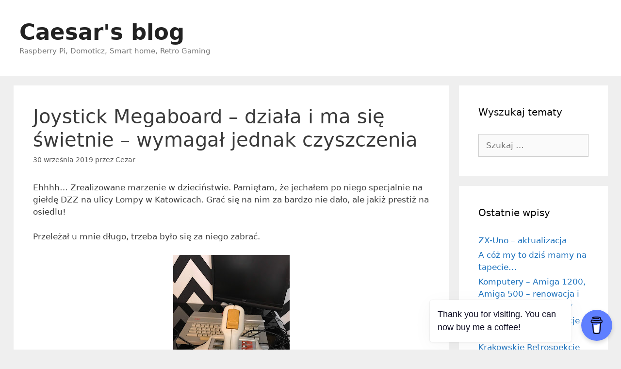

--- FILE ---
content_type: text/html; charset=UTF-8
request_url: http://blog.asobczak.pl/2019/09/30/joystick-megaboard-dziala-i-ma-sie-swietnie-wymagal-jednak-czyszczenia/
body_size: 12050
content:
<!DOCTYPE html>
<html lang="pl-PL">
<head>
	<meta charset="UTF-8">
	<title>Joystick Megaboard &#8211; działa i ma się świetnie &#8211; wymagał jednak czyszczenia &#8211; Caesar&#039;s blog</title>
<meta name='robots' content='max-image-preview:large' />
	<style>img:is([sizes="auto" i], [sizes^="auto," i]) { contain-intrinsic-size: 3000px 1500px }</style>
	<meta name="viewport" content="width=device-width, initial-scale=1"><link rel="alternate" type="application/rss+xml" title="Caesar&#039;s blog &raquo; Kanał z wpisami" href="http://blog.asobczak.pl/feed/" />
<link rel="alternate" type="application/rss+xml" title="Caesar&#039;s blog &raquo; Kanał z komentarzami" href="http://blog.asobczak.pl/comments/feed/" />
<script>
window._wpemojiSettings = {"baseUrl":"https:\/\/s.w.org\/images\/core\/emoji\/16.0.1\/72x72\/","ext":".png","svgUrl":"https:\/\/s.w.org\/images\/core\/emoji\/16.0.1\/svg\/","svgExt":".svg","source":{"concatemoji":"http:\/\/blog.asobczak.pl\/wp-includes\/js\/wp-emoji-release.min.js?ver=6.8.3"}};
/*! This file is auto-generated */
!function(s,n){var o,i,e;function c(e){try{var t={supportTests:e,timestamp:(new Date).valueOf()};sessionStorage.setItem(o,JSON.stringify(t))}catch(e){}}function p(e,t,n){e.clearRect(0,0,e.canvas.width,e.canvas.height),e.fillText(t,0,0);var t=new Uint32Array(e.getImageData(0,0,e.canvas.width,e.canvas.height).data),a=(e.clearRect(0,0,e.canvas.width,e.canvas.height),e.fillText(n,0,0),new Uint32Array(e.getImageData(0,0,e.canvas.width,e.canvas.height).data));return t.every(function(e,t){return e===a[t]})}function u(e,t){e.clearRect(0,0,e.canvas.width,e.canvas.height),e.fillText(t,0,0);for(var n=e.getImageData(16,16,1,1),a=0;a<n.data.length;a++)if(0!==n.data[a])return!1;return!0}function f(e,t,n,a){switch(t){case"flag":return n(e,"\ud83c\udff3\ufe0f\u200d\u26a7\ufe0f","\ud83c\udff3\ufe0f\u200b\u26a7\ufe0f")?!1:!n(e,"\ud83c\udde8\ud83c\uddf6","\ud83c\udde8\u200b\ud83c\uddf6")&&!n(e,"\ud83c\udff4\udb40\udc67\udb40\udc62\udb40\udc65\udb40\udc6e\udb40\udc67\udb40\udc7f","\ud83c\udff4\u200b\udb40\udc67\u200b\udb40\udc62\u200b\udb40\udc65\u200b\udb40\udc6e\u200b\udb40\udc67\u200b\udb40\udc7f");case"emoji":return!a(e,"\ud83e\udedf")}return!1}function g(e,t,n,a){var r="undefined"!=typeof WorkerGlobalScope&&self instanceof WorkerGlobalScope?new OffscreenCanvas(300,150):s.createElement("canvas"),o=r.getContext("2d",{willReadFrequently:!0}),i=(o.textBaseline="top",o.font="600 32px Arial",{});return e.forEach(function(e){i[e]=t(o,e,n,a)}),i}function t(e){var t=s.createElement("script");t.src=e,t.defer=!0,s.head.appendChild(t)}"undefined"!=typeof Promise&&(o="wpEmojiSettingsSupports",i=["flag","emoji"],n.supports={everything:!0,everythingExceptFlag:!0},e=new Promise(function(e){s.addEventListener("DOMContentLoaded",e,{once:!0})}),new Promise(function(t){var n=function(){try{var e=JSON.parse(sessionStorage.getItem(o));if("object"==typeof e&&"number"==typeof e.timestamp&&(new Date).valueOf()<e.timestamp+604800&&"object"==typeof e.supportTests)return e.supportTests}catch(e){}return null}();if(!n){if("undefined"!=typeof Worker&&"undefined"!=typeof OffscreenCanvas&&"undefined"!=typeof URL&&URL.createObjectURL&&"undefined"!=typeof Blob)try{var e="postMessage("+g.toString()+"("+[JSON.stringify(i),f.toString(),p.toString(),u.toString()].join(",")+"));",a=new Blob([e],{type:"text/javascript"}),r=new Worker(URL.createObjectURL(a),{name:"wpTestEmojiSupports"});return void(r.onmessage=function(e){c(n=e.data),r.terminate(),t(n)})}catch(e){}c(n=g(i,f,p,u))}t(n)}).then(function(e){for(var t in e)n.supports[t]=e[t],n.supports.everything=n.supports.everything&&n.supports[t],"flag"!==t&&(n.supports.everythingExceptFlag=n.supports.everythingExceptFlag&&n.supports[t]);n.supports.everythingExceptFlag=n.supports.everythingExceptFlag&&!n.supports.flag,n.DOMReady=!1,n.readyCallback=function(){n.DOMReady=!0}}).then(function(){return e}).then(function(){var e;n.supports.everything||(n.readyCallback(),(e=n.source||{}).concatemoji?t(e.concatemoji):e.wpemoji&&e.twemoji&&(t(e.twemoji),t(e.wpemoji)))}))}((window,document),window._wpemojiSettings);
</script>
<style id='wp-emoji-styles-inline-css'>

	img.wp-smiley, img.emoji {
		display: inline !important;
		border: none !important;
		box-shadow: none !important;
		height: 1em !important;
		width: 1em !important;
		margin: 0 0.07em !important;
		vertical-align: -0.1em !important;
		background: none !important;
		padding: 0 !important;
	}
</style>
<link rel='stylesheet' id='wp-block-library-css' href='http://blog.asobczak.pl/wp-includes/css/dist/block-library/style.min.css?ver=6.8.3' media='all' />
<style id='classic-theme-styles-inline-css'>
/*! This file is auto-generated */
.wp-block-button__link{color:#fff;background-color:#32373c;border-radius:9999px;box-shadow:none;text-decoration:none;padding:calc(.667em + 2px) calc(1.333em + 2px);font-size:1.125em}.wp-block-file__button{background:#32373c;color:#fff;text-decoration:none}
</style>
<style id='global-styles-inline-css'>
:root{--wp--preset--aspect-ratio--square: 1;--wp--preset--aspect-ratio--4-3: 4/3;--wp--preset--aspect-ratio--3-4: 3/4;--wp--preset--aspect-ratio--3-2: 3/2;--wp--preset--aspect-ratio--2-3: 2/3;--wp--preset--aspect-ratio--16-9: 16/9;--wp--preset--aspect-ratio--9-16: 9/16;--wp--preset--color--black: #000000;--wp--preset--color--cyan-bluish-gray: #abb8c3;--wp--preset--color--white: #ffffff;--wp--preset--color--pale-pink: #f78da7;--wp--preset--color--vivid-red: #cf2e2e;--wp--preset--color--luminous-vivid-orange: #ff6900;--wp--preset--color--luminous-vivid-amber: #fcb900;--wp--preset--color--light-green-cyan: #7bdcb5;--wp--preset--color--vivid-green-cyan: #00d084;--wp--preset--color--pale-cyan-blue: #8ed1fc;--wp--preset--color--vivid-cyan-blue: #0693e3;--wp--preset--color--vivid-purple: #9b51e0;--wp--preset--color--contrast: var(--contrast);--wp--preset--color--contrast-2: var(--contrast-2);--wp--preset--color--contrast-3: var(--contrast-3);--wp--preset--color--base: var(--base);--wp--preset--color--base-2: var(--base-2);--wp--preset--color--base-3: var(--base-3);--wp--preset--color--accent: var(--accent);--wp--preset--gradient--vivid-cyan-blue-to-vivid-purple: linear-gradient(135deg,rgba(6,147,227,1) 0%,rgb(155,81,224) 100%);--wp--preset--gradient--light-green-cyan-to-vivid-green-cyan: linear-gradient(135deg,rgb(122,220,180) 0%,rgb(0,208,130) 100%);--wp--preset--gradient--luminous-vivid-amber-to-luminous-vivid-orange: linear-gradient(135deg,rgba(252,185,0,1) 0%,rgba(255,105,0,1) 100%);--wp--preset--gradient--luminous-vivid-orange-to-vivid-red: linear-gradient(135deg,rgba(255,105,0,1) 0%,rgb(207,46,46) 100%);--wp--preset--gradient--very-light-gray-to-cyan-bluish-gray: linear-gradient(135deg,rgb(238,238,238) 0%,rgb(169,184,195) 100%);--wp--preset--gradient--cool-to-warm-spectrum: linear-gradient(135deg,rgb(74,234,220) 0%,rgb(151,120,209) 20%,rgb(207,42,186) 40%,rgb(238,44,130) 60%,rgb(251,105,98) 80%,rgb(254,248,76) 100%);--wp--preset--gradient--blush-light-purple: linear-gradient(135deg,rgb(255,206,236) 0%,rgb(152,150,240) 100%);--wp--preset--gradient--blush-bordeaux: linear-gradient(135deg,rgb(254,205,165) 0%,rgb(254,45,45) 50%,rgb(107,0,62) 100%);--wp--preset--gradient--luminous-dusk: linear-gradient(135deg,rgb(255,203,112) 0%,rgb(199,81,192) 50%,rgb(65,88,208) 100%);--wp--preset--gradient--pale-ocean: linear-gradient(135deg,rgb(255,245,203) 0%,rgb(182,227,212) 50%,rgb(51,167,181) 100%);--wp--preset--gradient--electric-grass: linear-gradient(135deg,rgb(202,248,128) 0%,rgb(113,206,126) 100%);--wp--preset--gradient--midnight: linear-gradient(135deg,rgb(2,3,129) 0%,rgb(40,116,252) 100%);--wp--preset--font-size--small: 13px;--wp--preset--font-size--medium: 20px;--wp--preset--font-size--large: 36px;--wp--preset--font-size--x-large: 42px;--wp--preset--spacing--20: 0.44rem;--wp--preset--spacing--30: 0.67rem;--wp--preset--spacing--40: 1rem;--wp--preset--spacing--50: 1.5rem;--wp--preset--spacing--60: 2.25rem;--wp--preset--spacing--70: 3.38rem;--wp--preset--spacing--80: 5.06rem;--wp--preset--shadow--natural: 6px 6px 9px rgba(0, 0, 0, 0.2);--wp--preset--shadow--deep: 12px 12px 50px rgba(0, 0, 0, 0.4);--wp--preset--shadow--sharp: 6px 6px 0px rgba(0, 0, 0, 0.2);--wp--preset--shadow--outlined: 6px 6px 0px -3px rgba(255, 255, 255, 1), 6px 6px rgba(0, 0, 0, 1);--wp--preset--shadow--crisp: 6px 6px 0px rgba(0, 0, 0, 1);}:where(.is-layout-flex){gap: 0.5em;}:where(.is-layout-grid){gap: 0.5em;}body .is-layout-flex{display: flex;}.is-layout-flex{flex-wrap: wrap;align-items: center;}.is-layout-flex > :is(*, div){margin: 0;}body .is-layout-grid{display: grid;}.is-layout-grid > :is(*, div){margin: 0;}:where(.wp-block-columns.is-layout-flex){gap: 2em;}:where(.wp-block-columns.is-layout-grid){gap: 2em;}:where(.wp-block-post-template.is-layout-flex){gap: 1.25em;}:where(.wp-block-post-template.is-layout-grid){gap: 1.25em;}.has-black-color{color: var(--wp--preset--color--black) !important;}.has-cyan-bluish-gray-color{color: var(--wp--preset--color--cyan-bluish-gray) !important;}.has-white-color{color: var(--wp--preset--color--white) !important;}.has-pale-pink-color{color: var(--wp--preset--color--pale-pink) !important;}.has-vivid-red-color{color: var(--wp--preset--color--vivid-red) !important;}.has-luminous-vivid-orange-color{color: var(--wp--preset--color--luminous-vivid-orange) !important;}.has-luminous-vivid-amber-color{color: var(--wp--preset--color--luminous-vivid-amber) !important;}.has-light-green-cyan-color{color: var(--wp--preset--color--light-green-cyan) !important;}.has-vivid-green-cyan-color{color: var(--wp--preset--color--vivid-green-cyan) !important;}.has-pale-cyan-blue-color{color: var(--wp--preset--color--pale-cyan-blue) !important;}.has-vivid-cyan-blue-color{color: var(--wp--preset--color--vivid-cyan-blue) !important;}.has-vivid-purple-color{color: var(--wp--preset--color--vivid-purple) !important;}.has-black-background-color{background-color: var(--wp--preset--color--black) !important;}.has-cyan-bluish-gray-background-color{background-color: var(--wp--preset--color--cyan-bluish-gray) !important;}.has-white-background-color{background-color: var(--wp--preset--color--white) !important;}.has-pale-pink-background-color{background-color: var(--wp--preset--color--pale-pink) !important;}.has-vivid-red-background-color{background-color: var(--wp--preset--color--vivid-red) !important;}.has-luminous-vivid-orange-background-color{background-color: var(--wp--preset--color--luminous-vivid-orange) !important;}.has-luminous-vivid-amber-background-color{background-color: var(--wp--preset--color--luminous-vivid-amber) !important;}.has-light-green-cyan-background-color{background-color: var(--wp--preset--color--light-green-cyan) !important;}.has-vivid-green-cyan-background-color{background-color: var(--wp--preset--color--vivid-green-cyan) !important;}.has-pale-cyan-blue-background-color{background-color: var(--wp--preset--color--pale-cyan-blue) !important;}.has-vivid-cyan-blue-background-color{background-color: var(--wp--preset--color--vivid-cyan-blue) !important;}.has-vivid-purple-background-color{background-color: var(--wp--preset--color--vivid-purple) !important;}.has-black-border-color{border-color: var(--wp--preset--color--black) !important;}.has-cyan-bluish-gray-border-color{border-color: var(--wp--preset--color--cyan-bluish-gray) !important;}.has-white-border-color{border-color: var(--wp--preset--color--white) !important;}.has-pale-pink-border-color{border-color: var(--wp--preset--color--pale-pink) !important;}.has-vivid-red-border-color{border-color: var(--wp--preset--color--vivid-red) !important;}.has-luminous-vivid-orange-border-color{border-color: var(--wp--preset--color--luminous-vivid-orange) !important;}.has-luminous-vivid-amber-border-color{border-color: var(--wp--preset--color--luminous-vivid-amber) !important;}.has-light-green-cyan-border-color{border-color: var(--wp--preset--color--light-green-cyan) !important;}.has-vivid-green-cyan-border-color{border-color: var(--wp--preset--color--vivid-green-cyan) !important;}.has-pale-cyan-blue-border-color{border-color: var(--wp--preset--color--pale-cyan-blue) !important;}.has-vivid-cyan-blue-border-color{border-color: var(--wp--preset--color--vivid-cyan-blue) !important;}.has-vivid-purple-border-color{border-color: var(--wp--preset--color--vivid-purple) !important;}.has-vivid-cyan-blue-to-vivid-purple-gradient-background{background: var(--wp--preset--gradient--vivid-cyan-blue-to-vivid-purple) !important;}.has-light-green-cyan-to-vivid-green-cyan-gradient-background{background: var(--wp--preset--gradient--light-green-cyan-to-vivid-green-cyan) !important;}.has-luminous-vivid-amber-to-luminous-vivid-orange-gradient-background{background: var(--wp--preset--gradient--luminous-vivid-amber-to-luminous-vivid-orange) !important;}.has-luminous-vivid-orange-to-vivid-red-gradient-background{background: var(--wp--preset--gradient--luminous-vivid-orange-to-vivid-red) !important;}.has-very-light-gray-to-cyan-bluish-gray-gradient-background{background: var(--wp--preset--gradient--very-light-gray-to-cyan-bluish-gray) !important;}.has-cool-to-warm-spectrum-gradient-background{background: var(--wp--preset--gradient--cool-to-warm-spectrum) !important;}.has-blush-light-purple-gradient-background{background: var(--wp--preset--gradient--blush-light-purple) !important;}.has-blush-bordeaux-gradient-background{background: var(--wp--preset--gradient--blush-bordeaux) !important;}.has-luminous-dusk-gradient-background{background: var(--wp--preset--gradient--luminous-dusk) !important;}.has-pale-ocean-gradient-background{background: var(--wp--preset--gradient--pale-ocean) !important;}.has-electric-grass-gradient-background{background: var(--wp--preset--gradient--electric-grass) !important;}.has-midnight-gradient-background{background: var(--wp--preset--gradient--midnight) !important;}.has-small-font-size{font-size: var(--wp--preset--font-size--small) !important;}.has-medium-font-size{font-size: var(--wp--preset--font-size--medium) !important;}.has-large-font-size{font-size: var(--wp--preset--font-size--large) !important;}.has-x-large-font-size{font-size: var(--wp--preset--font-size--x-large) !important;}
:where(.wp-block-post-template.is-layout-flex){gap: 1.25em;}:where(.wp-block-post-template.is-layout-grid){gap: 1.25em;}
:where(.wp-block-columns.is-layout-flex){gap: 2em;}:where(.wp-block-columns.is-layout-grid){gap: 2em;}
:root :where(.wp-block-pullquote){font-size: 1.5em;line-height: 1.6;}
</style>
<link rel='stylesheet' id='buy-me-a-coffee-css' href='http://blog.asobczak.pl/wp-content/plugins/buymeacoffee/public/css/buy-me-a-coffee-public.css?ver=4.4.2' media='all' />
<link rel='stylesheet' id='generate-style-grid-css' href='http://blog.asobczak.pl/wp-content/themes/generatepress/assets/css/unsemantic-grid.min.css?ver=3.6.1' media='all' />
<link rel='stylesheet' id='generate-style-css' href='http://blog.asobczak.pl/wp-content/themes/generatepress/assets/css/style.min.css?ver=3.6.1' media='all' />
<style id='generate-style-inline-css'>
body{background-color:#efefef;color:#3a3a3a;}a{color:#1e73be;}a:hover, a:focus, a:active{color:#000000;}body .grid-container{max-width:1225px;}.wp-block-group__inner-container{max-width:1225px;margin-left:auto;margin-right:auto;}.generate-back-to-top{font-size:20px;border-radius:3px;position:fixed;bottom:30px;right:30px;line-height:40px;width:40px;text-align:center;z-index:10;transition:opacity 300ms ease-in-out;opacity:0.1;transform:translateY(1000px);}.generate-back-to-top__show{opacity:1;transform:translateY(0);}:root{--contrast:#222222;--contrast-2:#575760;--contrast-3:#b2b2be;--base:#f0f0f0;--base-2:#f7f8f9;--base-3:#ffffff;--accent:#1e73be;}:root .has-contrast-color{color:var(--contrast);}:root .has-contrast-background-color{background-color:var(--contrast);}:root .has-contrast-2-color{color:var(--contrast-2);}:root .has-contrast-2-background-color{background-color:var(--contrast-2);}:root .has-contrast-3-color{color:var(--contrast-3);}:root .has-contrast-3-background-color{background-color:var(--contrast-3);}:root .has-base-color{color:var(--base);}:root .has-base-background-color{background-color:var(--base);}:root .has-base-2-color{color:var(--base-2);}:root .has-base-2-background-color{background-color:var(--base-2);}:root .has-base-3-color{color:var(--base-3);}:root .has-base-3-background-color{background-color:var(--base-3);}:root .has-accent-color{color:var(--accent);}:root .has-accent-background-color{background-color:var(--accent);}body, button, input, select, textarea{font-family:-apple-system, system-ui, BlinkMacSystemFont, "Segoe UI", Helvetica, Arial, sans-serif, "Apple Color Emoji", "Segoe UI Emoji", "Segoe UI Symbol";}body{line-height:1.5;}.entry-content > [class*="wp-block-"]:not(:last-child):not(.wp-block-heading){margin-bottom:1.5em;}.main-title{font-size:45px;}.main-navigation .main-nav ul ul li a{font-size:14px;}.sidebar .widget, .footer-widgets .widget{font-size:17px;}h1{font-weight:300;font-size:40px;}h2{font-weight:300;font-size:30px;}h3{font-size:20px;}h4{font-size:inherit;}h5{font-size:inherit;}@media (max-width:768px){.main-title{font-size:30px;}h1{font-size:30px;}h2{font-size:25px;}}.top-bar{background-color:#636363;color:#ffffff;}.top-bar a{color:#ffffff;}.top-bar a:hover{color:#303030;}.site-header{background-color:#ffffff;color:#3a3a3a;}.site-header a{color:#3a3a3a;}.main-title a,.main-title a:hover{color:#222222;}.site-description{color:#757575;}.main-navigation,.main-navigation ul ul{background-color:#222222;}.main-navigation .main-nav ul li a, .main-navigation .menu-toggle, .main-navigation .menu-bar-items{color:#ffffff;}.main-navigation .main-nav ul li:not([class*="current-menu-"]):hover > a, .main-navigation .main-nav ul li:not([class*="current-menu-"]):focus > a, .main-navigation .main-nav ul li.sfHover:not([class*="current-menu-"]) > a, .main-navigation .menu-bar-item:hover > a, .main-navigation .menu-bar-item.sfHover > a{color:#ffffff;background-color:#3f3f3f;}button.menu-toggle:hover,button.menu-toggle:focus,.main-navigation .mobile-bar-items a,.main-navigation .mobile-bar-items a:hover,.main-navigation .mobile-bar-items a:focus{color:#ffffff;}.main-navigation .main-nav ul li[class*="current-menu-"] > a{color:#ffffff;background-color:#3f3f3f;}.navigation-search input[type="search"],.navigation-search input[type="search"]:active, .navigation-search input[type="search"]:focus, .main-navigation .main-nav ul li.search-item.active > a, .main-navigation .menu-bar-items .search-item.active > a{color:#ffffff;background-color:#3f3f3f;}.main-navigation ul ul{background-color:#3f3f3f;}.main-navigation .main-nav ul ul li a{color:#ffffff;}.main-navigation .main-nav ul ul li:not([class*="current-menu-"]):hover > a,.main-navigation .main-nav ul ul li:not([class*="current-menu-"]):focus > a, .main-navigation .main-nav ul ul li.sfHover:not([class*="current-menu-"]) > a{color:#ffffff;background-color:#4f4f4f;}.main-navigation .main-nav ul ul li[class*="current-menu-"] > a{color:#ffffff;background-color:#4f4f4f;}.separate-containers .inside-article, .separate-containers .comments-area, .separate-containers .page-header, .one-container .container, .separate-containers .paging-navigation, .inside-page-header{background-color:#ffffff;}.entry-meta{color:#595959;}.entry-meta a{color:#595959;}.entry-meta a:hover{color:#1e73be;}.sidebar .widget{background-color:#ffffff;}.sidebar .widget .widget-title{color:#000000;}.footer-widgets{background-color:#ffffff;}.footer-widgets .widget-title{color:#000000;}.site-info{color:#ffffff;background-color:#222222;}.site-info a{color:#ffffff;}.site-info a:hover{color:#606060;}.footer-bar .widget_nav_menu .current-menu-item a{color:#606060;}input[type="text"],input[type="email"],input[type="url"],input[type="password"],input[type="search"],input[type="tel"],input[type="number"],textarea,select{color:#666666;background-color:#fafafa;border-color:#cccccc;}input[type="text"]:focus,input[type="email"]:focus,input[type="url"]:focus,input[type="password"]:focus,input[type="search"]:focus,input[type="tel"]:focus,input[type="number"]:focus,textarea:focus,select:focus{color:#666666;background-color:#ffffff;border-color:#bfbfbf;}button,html input[type="button"],input[type="reset"],input[type="submit"],a.button,a.wp-block-button__link:not(.has-background){color:#ffffff;background-color:#666666;}button:hover,html input[type="button"]:hover,input[type="reset"]:hover,input[type="submit"]:hover,a.button:hover,button:focus,html input[type="button"]:focus,input[type="reset"]:focus,input[type="submit"]:focus,a.button:focus,a.wp-block-button__link:not(.has-background):active,a.wp-block-button__link:not(.has-background):focus,a.wp-block-button__link:not(.has-background):hover{color:#ffffff;background-color:#3f3f3f;}a.generate-back-to-top{background-color:rgba( 0,0,0,0.4 );color:#ffffff;}a.generate-back-to-top:hover,a.generate-back-to-top:focus{background-color:rgba( 0,0,0,0.6 );color:#ffffff;}:root{--gp-search-modal-bg-color:var(--base-3);--gp-search-modal-text-color:var(--contrast);--gp-search-modal-overlay-bg-color:rgba(0,0,0,0.2);}@media (max-width:768px){.main-navigation .menu-bar-item:hover > a, .main-navigation .menu-bar-item.sfHover > a{background:none;color:#ffffff;}}.inside-top-bar{padding:10px;}.inside-header{padding:40px;}.site-main .wp-block-group__inner-container{padding:40px;}.entry-content .alignwide, body:not(.no-sidebar) .entry-content .alignfull{margin-left:-40px;width:calc(100% + 80px);max-width:calc(100% + 80px);}.rtl .menu-item-has-children .dropdown-menu-toggle{padding-left:20px;}.rtl .main-navigation .main-nav ul li.menu-item-has-children > a{padding-right:20px;}.site-info{padding:20px;}@media (max-width:768px){.separate-containers .inside-article, .separate-containers .comments-area, .separate-containers .page-header, .separate-containers .paging-navigation, .one-container .site-content, .inside-page-header{padding:30px;}.site-main .wp-block-group__inner-container{padding:30px;}.site-info{padding-right:10px;padding-left:10px;}.entry-content .alignwide, body:not(.no-sidebar) .entry-content .alignfull{margin-left:-30px;width:calc(100% + 60px);max-width:calc(100% + 60px);}}.one-container .sidebar .widget{padding:0px;}@media (max-width:768px){.main-navigation .menu-toggle,.main-navigation .mobile-bar-items,.sidebar-nav-mobile:not(#sticky-placeholder){display:block;}.main-navigation ul,.gen-sidebar-nav{display:none;}[class*="nav-float-"] .site-header .inside-header > *{float:none;clear:both;}}
</style>
<link rel='stylesheet' id='generate-mobile-style-css' href='http://blog.asobczak.pl/wp-content/themes/generatepress/assets/css/mobile.min.css?ver=3.6.1' media='all' />
<link rel='stylesheet' id='generate-font-icons-css' href='http://blog.asobczak.pl/wp-content/themes/generatepress/assets/css/components/font-icons.min.css?ver=3.6.1' media='all' />
<link rel='stylesheet' id='font-awesome-css' href='http://blog.asobczak.pl/wp-content/themes/generatepress/assets/css/components/font-awesome.min.css?ver=4.7' media='all' />
<script src="http://blog.asobczak.pl/wp-includes/js/jquery/jquery.min.js?ver=3.7.1" id="jquery-core-js"></script>
<script src="http://blog.asobczak.pl/wp-includes/js/jquery/jquery-migrate.min.js?ver=3.4.1" id="jquery-migrate-js"></script>
<script src="http://blog.asobczak.pl/wp-content/plugins/buymeacoffee/public/js/buy-me-a-coffee-public.js?ver=4.4.2" id="buy-me-a-coffee-js"></script>
<link rel="https://api.w.org/" href="http://blog.asobczak.pl/wp-json/" /><link rel="alternate" title="JSON" type="application/json" href="http://blog.asobczak.pl/wp-json/wp/v2/posts/608" /><link rel="EditURI" type="application/rsd+xml" title="RSD" href="http://blog.asobczak.pl/xmlrpc.php?rsd" />
<meta name="generator" content="WordPress 6.8.3" />
<link rel="canonical" href="http://blog.asobczak.pl/2019/09/30/joystick-megaboard-dziala-i-ma-sie-swietnie-wymagal-jednak-czyszczenia/" />
<link rel='shortlink' href='http://blog.asobczak.pl/?p=608' />
<link rel="alternate" title="oEmbed (JSON)" type="application/json+oembed" href="http://blog.asobczak.pl/wp-json/oembed/1.0/embed?url=http%3A%2F%2Fblog.asobczak.pl%2F2019%2F09%2F30%2Fjoystick-megaboard-dziala-i-ma-sie-swietnie-wymagal-jednak-czyszczenia%2F" />
<link rel="alternate" title="oEmbed (XML)" type="text/xml+oembed" href="http://blog.asobczak.pl/wp-json/oembed/1.0/embed?url=http%3A%2F%2Fblog.asobczak.pl%2F2019%2F09%2F30%2Fjoystick-megaboard-dziala-i-ma-sie-swietnie-wymagal-jednak-czyszczenia%2F&#038;format=xml" />
        <script data-name="BMC-Widget" src="https://cdnjs.buymeacoffee.com/1.0.0/widget.prod.min.js" data-id="CaesarPL" data-description="Support me on Buy me a coffee!" data-message="Thank you for visiting. You can now buy me a coffee!" data-color="#5F7FFF" data-position="right" data-x_margin="18" data-y_margin="18">
        </script>
        <style>.recentcomments a{display:inline !important;padding:0 !important;margin:0 !important;}</style></head>

<body class="wp-singular post-template-default single single-post postid-608 single-format-standard wp-embed-responsive wp-theme-generatepress right-sidebar nav-below-header separate-containers fluid-header active-footer-widgets-0 nav-aligned-left header-aligned-left dropdown-hover" itemtype="https://schema.org/Blog" itemscope>
	<a class="screen-reader-text skip-link" href="#content" title="Przejdź do treści">Przejdź do treści</a>		<header class="site-header" id="masthead" aria-label="Witryna"  itemtype="https://schema.org/WPHeader" itemscope>
			<div class="inside-header grid-container grid-parent">
				<div class="site-branding">
						<p class="main-title" itemprop="headline">
					<a href="http://blog.asobczak.pl/" rel="home">Caesar&#039;s blog</a>
				</p>
						<p class="site-description" itemprop="description">Raspberry Pi, Domoticz, Smart home, Retro Gaming</p>
					</div>			</div>
		</header>
				<nav class="main-navigation sub-menu-right" id="site-navigation" aria-label="Podstawowy"  itemtype="https://schema.org/SiteNavigationElement" itemscope>
			<div class="inside-navigation grid-container grid-parent">
								<button class="menu-toggle" aria-controls="primary-menu" aria-expanded="false">
					<span class="mobile-menu">Menu</span>				</button>
							</div>
		</nav>
		
	<div class="site grid-container container hfeed grid-parent" id="page">
				<div class="site-content" id="content">
			
	<div class="content-area grid-parent mobile-grid-100 grid-75 tablet-grid-75" id="primary">
		<main class="site-main" id="main">
			
<article id="post-608" class="post-608 post type-post status-publish format-standard hentry category-65xe category-atari category-retro" itemtype="https://schema.org/CreativeWork" itemscope>
	<div class="inside-article">
					<header class="entry-header">
				<h1 class="entry-title" itemprop="headline">Joystick Megaboard &#8211; działa i ma się świetnie &#8211; wymagał jednak czyszczenia</h1>		<div class="entry-meta">
			<span class="posted-on"><time class="entry-date published" datetime="2019-09-30T22:08:00+00:00" itemprop="datePublished">30 września 2019</time></span> <span class="byline">przez <span class="author vcard" itemprop="author" itemtype="https://schema.org/Person" itemscope><a class="url fn n" href="http://blog.asobczak.pl/author/Cezar/" title="Zobacz wszystkie wpisy, których autorem jest Cezar" rel="author" itemprop="url"><span class="author-name" itemprop="name">Cezar</span></a></span></span> 		</div>
					</header>
			
		<div class="entry-content" itemprop="text">
			<div style="clear: both; text-align: center;"></div>
<p>Ehhhh&#8230; Zrealizowane marzenie w dzieciństwie. Pamiętam, że jechałem po niego specjalnie na giełdę DZZ na ulicy Lompy w Katowicach. Grać się na nim za bardzo nie dało, ale jakiż prestiż na osiedlu!</p>
<div style="clear: both; text-align: center;"></div>
<p>Przeleżał u mnie długo, trzeba było się za niego zabrać.</p>
<div style="clear: both; text-align: center;"><a href="https://1.bp.blogspot.com/-sfPhsj2G4MM/XZJ8Dc2d5XI/AAAAAAADc3Q/9h1ZPSuE_4kteIvYVw1Y7bB-Vy9wfPCiACLcBGAsYHQ/s1600/IMG_0657.JPG" style="margin-left: 1em; margin-right: 1em;"><img fetchpriority="high" decoding="async" border="0" data-original-height="1600" data-original-width="1200" height="320" src="https://1.bp.blogspot.com/-sfPhsj2G4MM/XZJ8Dc2d5XI/AAAAAAADc3Q/9h1ZPSuE_4kteIvYVw1Y7bB-Vy9wfPCiACLcBGAsYHQ/s320/IMG_0657.JPG" width="240" /></a></div>
<p></p>
<div style="clear: both; text-align: center;"><a href="https://1.bp.blogspot.com/-qFBHvBp_7G8/XZJ8DdwgKSI/AAAAAAADc3M/J_2egbR6gAIPHT2qu4_SeWXK-IOz7N3PgCLcBGAsYHQ/s1600/IMG_0658.JPG" style="margin-left: 1em; margin-right: 1em;"><img decoding="async" border="0" data-original-height="1200" data-original-width="1600" height="240" src="https://1.bp.blogspot.com/-qFBHvBp_7G8/XZJ8DdwgKSI/AAAAAAADc3M/J_2egbR6gAIPHT2qu4_SeWXK-IOz7N3PgCLcBGAsYHQ/s320/IMG_0658.JPG" width="320" /></a></div>
<p>Na szczęście wymagał wyłącznie czyszczenia i wymiany baterii.</p>
<div style="clear: both; text-align: center;"><a href="https://1.bp.blogspot.com/-KoCitWJCCzE/XZJ8DTPX24I/AAAAAAADc3U/5kPvOmBsSV05WRIaBjMPNSoX93IvAJKcQCLcBGAsYHQ/s1600/IMG_0659.JPG" style="margin-left: 1em; margin-right: 1em;"><img decoding="async" border="0" data-original-height="1200" data-original-width="1600" height="240" src="https://1.bp.blogspot.com/-KoCitWJCCzE/XZJ8DTPX24I/AAAAAAADc3U/5kPvOmBsSV05WRIaBjMPNSoX93IvAJKcQCLcBGAsYHQ/s320/IMG_0659.JPG" width="320" /></a></div>
<p>I można było zagrać 😀</p>
<div style="clear: both; text-align: center;"><a href="https://1.bp.blogspot.com/-zCxTXNhHROc/XZJ8EmWBLhI/AAAAAAADc3Y/v_YRr-n1OhUFdjGfj36QJgj1LPeXg-KuACLcBGAsYHQ/s1600/IMG_0660.JPG" style="margin-left: 1em; margin-right: 1em;"><img loading="lazy" decoding="async" border="0" data-original-height="1600" data-original-width="1200" height="320" src="https://1.bp.blogspot.com/-zCxTXNhHROc/XZJ8EmWBLhI/AAAAAAADc3Y/v_YRr-n1OhUFdjGfj36QJgj1LPeXg-KuACLcBGAsYHQ/s320/IMG_0660.JPG" width="240" /></a></div>
<div style="clear: both; text-align: center;"></div>
<p></p>
		</div>

				<footer class="entry-meta" aria-label="Meta wpisu">
			<span class="cat-links"><span class="screen-reader-text">Kategorie </span><a href="http://blog.asobczak.pl/category/65xe/" rel="category tag">65XE</a>, <a href="http://blog.asobczak.pl/category/atari/" rel="category tag">Atari</a>, <a href="http://blog.asobczak.pl/category/retro/" rel="category tag">Retro</a></span> 		<nav id="nav-below" class="post-navigation" aria-label="Wpisy">
			<div class="nav-previous"><span class="prev"><a href="http://blog.asobczak.pl/2019/09/30/atari-65xe-i-sdrive-max-skladamy-programujemy-uzywamy/" rel="prev">Atari 65XE i SDrive-MAX. Składamy, programujemy, używamy!</a></span></div><div class="nav-next"><span class="next"><a href="http://blog.asobczak.pl/2019/10/01/ksiazka-wojny-konsolowe/" rel="next">Książka Wojny konsolowe</a></span></div>		</nav>
				</footer>
			</div>
</article>
		</main>
	</div>

	<div class="widget-area sidebar is-right-sidebar grid-25 tablet-grid-25 grid-parent" id="right-sidebar">
	<div class="inside-right-sidebar">
		<aside id="search-2" class="widget inner-padding widget_search"><h2 class="widget-title">Wyszukaj tematy</h2><form method="get" class="search-form" action="http://blog.asobczak.pl/">
	<label>
		<span class="screen-reader-text">Szukaj:</span>
		<input type="search" class="search-field" placeholder="Szukaj &hellip;" value="" name="s" title="Szukaj:">
	</label>
	<input type="submit" class="search-submit" value="Szukaj"></form>
</aside>
		<aside id="recent-posts-2" class="widget inner-padding widget_recent_entries">
		<h2 class="widget-title">Ostatnie wpisy</h2>
		<ul>
											<li>
					<a href="http://blog.asobczak.pl/2021/11/19/zx-uno-aktualizacja/">ZX-Uno &#8211; aktualizacja</a>
									</li>
											<li>
					<a href="http://blog.asobczak.pl/2021/10/29/a-coz-my-to-dzis-mamy-na-tapecie/">A cóż my to dziś mamy na tapecie&#8230;</a>
									</li>
											<li>
					<a href="http://blog.asobczak.pl/2021/10/25/komputery-amiga-1200-amiga-500-renowacja-i-czyszczenie-klawiatury/">Komputery &#8211; Amiga 1200, Amiga 500 &#8211; renowacja i czyszczenie klawiatury</a>
									</li>
											<li>
					<a href="http://blog.asobczak.pl/2021/10/25/krakowskie-retrospekcje-bylo-wspaniale/">Krakowskie Retrospekcje &#8211; było wspaniale!</a>
									</li>
											<li>
					<a href="http://blog.asobczak.pl/2021/10/18/krakowskie-retrospekcje-23-x-2021-przybywamy/">Krakowskie Retrospekcje 23.X.2021 &#8211; przybywamy!</a>
									</li>
					</ul>

		</aside><aside id="recent-comments-2" class="widget inner-padding widget_recent_comments"><h2 class="widget-title">Najnowsze komentarze</h2><ul id="recentcomments"><li class="recentcomments"><span class="comment-author-link">Cezar</span> - <a href="http://blog.asobczak.pl/2020/05/12/home-assistant-i-integracja-z-tunerem-nc/#comment-4317">Home Assistant i integracja z tunerem NC+</a></li><li class="recentcomments"><span class="comment-author-link">bekon</span> - <a href="http://blog.asobczak.pl/2020/05/12/home-assistant-i-integracja-z-tunerem-nc/#comment-4178">Home Assistant i integracja z tunerem NC+</a></li><li class="recentcomments"><span class="comment-author-link">bekon</span> - <a href="http://blog.asobczak.pl/2020/05/12/home-assistant-i-integracja-z-tunerem-nc/#comment-4177">Home Assistant i integracja z tunerem NC+</a></li><li class="recentcomments"><span class="comment-author-link">kijok</span> - <a href="http://blog.asobczak.pl/2020/09/21/home-assistant-i-zerotier-zdalny-dostep-bez-zewnetrznego-ip-bez-nabu-casa/#comment-4071">Home Assistant i ZeroTier &#8211; Zdalny dostęp bez zewnętrznego IP, bez Nabu Casa</a></li><li class="recentcomments"><span class="comment-author-link">kijok</span> - <a href="http://blog.asobczak.pl/2020/09/21/home-assistant-i-zerotier-zdalny-dostep-bez-zewnetrznego-ip-bez-nabu-casa/#comment-4070">Home Assistant i ZeroTier &#8211; Zdalny dostęp bez zewnętrznego IP, bez Nabu Casa</a></li></ul></aside><aside id="archives-2" class="widget inner-padding widget_archive"><h2 class="widget-title">Archiwa</h2>
			<ul>
					<li><a href='http://blog.asobczak.pl/2021/11/'>listopad 2021</a>&nbsp;(1)</li>
	<li><a href='http://blog.asobczak.pl/2021/10/'>październik 2021</a>&nbsp;(7)</li>
	<li><a href='http://blog.asobczak.pl/2021/04/'>kwiecień 2021</a>&nbsp;(1)</li>
	<li><a href='http://blog.asobczak.pl/2021/03/'>marzec 2021</a>&nbsp;(2)</li>
	<li><a href='http://blog.asobczak.pl/2020/10/'>październik 2020</a>&nbsp;(5)</li>
	<li><a href='http://blog.asobczak.pl/2020/09/'>wrzesień 2020</a>&nbsp;(5)</li>
	<li><a href='http://blog.asobczak.pl/2020/08/'>sierpień 2020</a>&nbsp;(5)</li>
	<li><a href='http://blog.asobczak.pl/2020/07/'>lipiec 2020</a>&nbsp;(9)</li>
	<li><a href='http://blog.asobczak.pl/2020/06/'>czerwiec 2020</a>&nbsp;(2)</li>
	<li><a href='http://blog.asobczak.pl/2020/05/'>maj 2020</a>&nbsp;(5)</li>
	<li><a href='http://blog.asobczak.pl/2020/04/'>kwiecień 2020</a>&nbsp;(1)</li>
	<li><a href='http://blog.asobczak.pl/2020/03/'>marzec 2020</a>&nbsp;(1)</li>
	<li><a href='http://blog.asobczak.pl/2020/02/'>luty 2020</a>&nbsp;(8)</li>
	<li><a href='http://blog.asobczak.pl/2019/12/'>grudzień 2019</a>&nbsp;(2)</li>
	<li><a href='http://blog.asobczak.pl/2019/11/'>listopad 2019</a>&nbsp;(9)</li>
	<li><a href='http://blog.asobczak.pl/2019/10/'>październik 2019</a>&nbsp;(4)</li>
	<li><a href='http://blog.asobczak.pl/2019/09/'>wrzesień 2019</a>&nbsp;(3)</li>
	<li><a href='http://blog.asobczak.pl/2019/08/'>sierpień 2019</a>&nbsp;(1)</li>
	<li><a href='http://blog.asobczak.pl/2019/07/'>lipiec 2019</a>&nbsp;(1)</li>
	<li><a href='http://blog.asobczak.pl/2019/06/'>czerwiec 2019</a>&nbsp;(5)</li>
	<li><a href='http://blog.asobczak.pl/2019/05/'>maj 2019</a>&nbsp;(2)</li>
	<li><a href='http://blog.asobczak.pl/2019/04/'>kwiecień 2019</a>&nbsp;(4)</li>
	<li><a href='http://blog.asobczak.pl/2019/03/'>marzec 2019</a>&nbsp;(1)</li>
	<li><a href='http://blog.asobczak.pl/2019/02/'>luty 2019</a>&nbsp;(1)</li>
	<li><a href='http://blog.asobczak.pl/2019/01/'>styczeń 2019</a>&nbsp;(1)</li>
	<li><a href='http://blog.asobczak.pl/2018/12/'>grudzień 2018</a>&nbsp;(6)</li>
	<li><a href='http://blog.asobczak.pl/2018/11/'>listopad 2018</a>&nbsp;(10)</li>
	<li><a href='http://blog.asobczak.pl/2018/10/'>październik 2018</a>&nbsp;(5)</li>
	<li><a href='http://blog.asobczak.pl/2018/09/'>wrzesień 2018</a>&nbsp;(3)</li>
	<li><a href='http://blog.asobczak.pl/2018/08/'>sierpień 2018</a>&nbsp;(8)</li>
	<li><a href='http://blog.asobczak.pl/2018/06/'>czerwiec 2018</a>&nbsp;(3)</li>
	<li><a href='http://blog.asobczak.pl/2018/05/'>maj 2018</a>&nbsp;(5)</li>
	<li><a href='http://blog.asobczak.pl/2018/04/'>kwiecień 2018</a>&nbsp;(3)</li>
	<li><a href='http://blog.asobczak.pl/2018/03/'>marzec 2018</a>&nbsp;(6)</li>
	<li><a href='http://blog.asobczak.pl/2018/02/'>luty 2018</a>&nbsp;(6)</li>
	<li><a href='http://blog.asobczak.pl/2018/01/'>styczeń 2018</a>&nbsp;(4)</li>
	<li><a href='http://blog.asobczak.pl/2017/12/'>grudzień 2017</a>&nbsp;(5)</li>
	<li><a href='http://blog.asobczak.pl/2017/11/'>listopad 2017</a>&nbsp;(10)</li>
	<li><a href='http://blog.asobczak.pl/2017/10/'>październik 2017</a>&nbsp;(11)</li>
	<li><a href='http://blog.asobczak.pl/2017/09/'>wrzesień 2017</a>&nbsp;(6)</li>
	<li><a href='http://blog.asobczak.pl/2017/08/'>sierpień 2017</a>&nbsp;(1)</li>
	<li><a href='http://blog.asobczak.pl/2017/06/'>czerwiec 2017</a>&nbsp;(2)</li>
	<li><a href='http://blog.asobczak.pl/2017/05/'>maj 2017</a>&nbsp;(1)</li>
	<li><a href='http://blog.asobczak.pl/2017/04/'>kwiecień 2017</a>&nbsp;(1)</li>
	<li><a href='http://blog.asobczak.pl/2017/03/'>marzec 2017</a>&nbsp;(2)</li>
	<li><a href='http://blog.asobczak.pl/2017/02/'>luty 2017</a>&nbsp;(1)</li>
	<li><a href='http://blog.asobczak.pl/2016/12/'>grudzień 2016</a>&nbsp;(1)</li>
	<li><a href='http://blog.asobczak.pl/2016/10/'>październik 2016</a>&nbsp;(1)</li>
			</ul>

			</aside><aside id="categories-2" class="widget inner-padding widget_categories"><h2 class="widget-title">Kategorie</h2>
			<ul>
					<li class="cat-item cat-item-39"><a href="http://blog.asobczak.pl/category/65xe/">65XE</a> (7)
</li>
	<li class="cat-item cat-item-59"><a href="http://blog.asobczak.pl/category/air-purifier/">Air purifier</a> (1)
</li>
	<li class="cat-item cat-item-48"><a href="http://blog.asobczak.pl/category/alexa/">Alexa</a> (7)
</li>
	<li class="cat-item cat-item-49"><a href="http://blog.asobczak.pl/category/amazon/">Amazon</a> (5)
</li>
	<li class="cat-item cat-item-311"><a href="http://blog.asobczak.pl/category/amiga/">Amiga</a> (6)
</li>
	<li class="cat-item cat-item-53"><a href="http://blog.asobczak.pl/category/app/">App</a> (4)
</li>
	<li class="cat-item cat-item-4"><a href="http://blog.asobczak.pl/category/arcade-bartop/">Arcade Bartop</a> (15)
</li>
	<li class="cat-item cat-item-2"><a href="http://blog.asobczak.pl/category/arcade-cabinet/">Arcade cabinet</a> (14)
</li>
	<li class="cat-item cat-item-61"><a href="http://blog.asobczak.pl/category/arduino/">Arduino</a> (3)
</li>
	<li class="cat-item cat-item-37"><a href="http://blog.asobczak.pl/category/atari/">Atari</a> (15)
</li>
	<li class="cat-item cat-item-379"><a href="http://blog.asobczak.pl/category/atari-st/">Atari ST</a> (1)
</li>
	<li class="cat-item cat-item-349"><a href="http://blog.asobczak.pl/category/automatyzacja/">Automatyzacja</a> (1)
</li>
	<li class="cat-item cat-item-43"><a href="http://blog.asobczak.pl/category/backup/">Backup</a> (3)
</li>
	<li class="cat-item cat-item-19"><a href="http://blog.asobczak.pl/category/baza-danych/">Baza danych</a> (4)
</li>
	<li class="cat-item cat-item-84"><a href="http://blog.asobczak.pl/category/bez-kategorii-en/">Bez kategorii</a> (1)
</li>
	<li class="cat-item cat-item-329"><a href="http://blog.asobczak.pl/category/bieganie/">Bieganie</a> (1)
</li>
	<li class="cat-item cat-item-345"><a href="http://blog.asobczak.pl/category/blitzwolf/">Blitzwolf</a> (2)
</li>
	<li class="cat-item cat-item-56"><a href="http://blog.asobczak.pl/category/boot/">Boot</a> (3)
</li>
	<li class="cat-item cat-item-46"><a href="http://blog.asobczak.pl/category/broadlink/">Broadlink</a> (2)
</li>
	<li class="cat-item cat-item-44"><a href="http://blog.asobczak.pl/category/camera/">Camera</a> (1)
</li>
	<li class="cat-item cat-item-289"><a href="http://blog.asobczak.pl/category/commodore/">Commodore</a> (3)
</li>
	<li class="cat-item cat-item-66"><a href="http://blog.asobczak.pl/category/czujnik-smogu/">Czujnik smogu</a> (3)
</li>
	<li class="cat-item cat-item-317"><a href="http://blog.asobczak.pl/category/czwarta-generacja-konsol/">Czwarta generacja konsol</a> (2)
</li>
	<li class="cat-item cat-item-26"><a href="http://blog.asobczak.pl/category/dasthicz/">Dasthicz</a> (7)
</li>
	<li class="cat-item cat-item-74"><a href="http://blog.asobczak.pl/category/data-presentation/">Data presentation</a> (1)
</li>
	<li class="cat-item cat-item-34"><a href="http://blog.asobczak.pl/category/dataplicity/">Dataplicity</a> (3)
</li>
	<li class="cat-item cat-item-313"><a href="http://blog.asobczak.pl/category/demoscena/">Demoscena</a> (1)
</li>
	<li class="cat-item cat-item-161"><a href="http://blog.asobczak.pl/category/docker/">Docker</a> (1)
</li>
	<li class="cat-item cat-item-21"><a href="http://blog.asobczak.pl/category/domoticz/">Domoticz</a> (48)
</li>
	<li class="cat-item cat-item-377"><a href="http://blog.asobczak.pl/category/dreamcast/">Dreamcast</a> (1)
</li>
	<li class="cat-item cat-item-315"><a href="http://blog.asobczak.pl/category/druga-generacja-konsol/">Druga generacja konsol</a> (1)
</li>
	<li class="cat-item cat-item-7"><a href="http://blog.asobczak.pl/category/druk-3d/">Druk 3D</a> (1)
</li>
	<li class="cat-item cat-item-14"><a href="http://blog.asobczak.pl/category/dzvents/">DzVents</a> (4)
</li>
	<li class="cat-item cat-item-25"><a href="http://blog.asobczak.pl/category/echo-dot/">Echo Dot</a> (3)
</li>
	<li class="cat-item cat-item-65"><a href="http://blog.asobczak.pl/category/espeasy/">ESPEasy</a> (3)
</li>
	<li class="cat-item cat-item-293"><a href="http://blog.asobczak.pl/category/esphome/">ESPHome</a> (2)
</li>
	<li class="cat-item cat-item-333"><a href="http://blog.asobczak.pl/category/flashfloppy/">FlashFloppy</a> (1)
</li>
	<li class="cat-item cat-item-355"><a href="http://blog.asobczak.pl/category/fotowoltaika/">Fotowoltaika</a> (1)
</li>
	<li class="cat-item cat-item-363"><a href="http://blog.asobczak.pl/category/fpga/">FPGA</a> (1)
</li>
	<li class="cat-item cat-item-51"><a href="http://blog.asobczak.pl/category/gadgets/">Gadgets</a> (13)
</li>
	<li class="cat-item cat-item-323"><a href="http://blog.asobczak.pl/category/github/">Github</a> (1)
</li>
	<li class="cat-item cat-item-54"><a href="http://blog.asobczak.pl/category/google-maps/">Google Maps</a> (3)
</li>
	<li class="cat-item cat-item-335"><a href="http://blog.asobczak.pl/category/gotek/">GoTek</a> (1)
</li>
	<li class="cat-item cat-item-18"><a href="http://blog.asobczak.pl/category/grafana/">Grafana</a> (4)
</li>
	<li class="cat-item cat-item-16"><a href="http://blog.asobczak.pl/category/graphs/">Graphs</a> (4)
</li>
	<li class="cat-item cat-item-50"><a href="http://blog.asobczak.pl/category/habridge/">HABridge</a> (5)
</li>
	<li class="cat-item cat-item-8"><a href="http://blog.asobczak.pl/category/hdd/">HDD</a> (4)
</li>
	<li class="cat-item cat-item-283"><a href="http://blog.asobczak.pl/category/home-assistant/">Home Assistant</a> (37)
</li>
	<li class="cat-item cat-item-17"><a href="http://blog.asobczak.pl/category/influxdb/">InfluxDB</a> (7)
</li>
	<li class="cat-item cat-item-291"><a href="http://blog.asobczak.pl/category/intel-nuc/">Intel NUC</a> (1)
</li>
	<li class="cat-item cat-item-52"><a href="http://blog.asobczak.pl/category/ir/">IR</a> (1)
</li>
	<li class="cat-item cat-item-373"><a href="http://blog.asobczak.pl/category/komputery/">Komputery</a> (3)
</li>
	<li class="cat-item cat-item-327"><a href="http://blog.asobczak.pl/category/koncerty/">Koncerty</a> (3)
</li>
	<li class="cat-item cat-item-9"><a href="http://blog.asobczak.pl/category/konfiguracja/">Konfiguracja</a> (54)
</li>
	<li class="cat-item cat-item-295"><a href="http://blog.asobczak.pl/category/konsole-do-gier/">Konsole do gier</a> (10)
</li>
	<li class="cat-item cat-item-28"><a href="http://blog.asobczak.pl/category/koszty/">Koszty</a> (2)
</li>
	<li class="cat-item cat-item-321"><a href="http://blog.asobczak.pl/category/ksiazki/">Książki</a> (2)
</li>
	<li class="cat-item cat-item-20"><a href="http://blog.asobczak.pl/category/logitech/">Logitech</a> (8)
</li>
	<li class="cat-item cat-item-58"><a href="http://blog.asobczak.pl/category/lua/">Lua</a> (1)
</li>
	<li class="cat-item cat-item-27"><a href="http://blog.asobczak.pl/category/max2play/">Max2Play</a> (2)
</li>
	<li class="cat-item cat-item-60"><a href="http://blog.asobczak.pl/category/mbot/">mBot</a> (1)
</li>
	<li class="cat-item cat-item-15"><a href="http://blog.asobczak.pl/category/media-server/">Media server</a> (5)
</li>
	<li class="cat-item cat-item-35"><a href="http://blog.asobczak.pl/category/mi-flora/">Mi Flora</a> (2)
</li>
	<li class="cat-item cat-item-36"><a href="http://blog.asobczak.pl/category/mi-light/">Mi Light</a> (2)
</li>
	<li class="cat-item cat-item-70"><a href="http://blog.asobczak.pl/category/mijia/">Mijia</a> (6)
</li>
	<li class="cat-item cat-item-305"><a href="http://blog.asobczak.pl/category/modele/">Modele</a> (1)
</li>
	<li class="cat-item cat-item-45"><a href="http://blog.asobczak.pl/category/mqtt/">MQTT</a> (1)
</li>
	<li class="cat-item cat-item-297"><a href="http://blog.asobczak.pl/category/muzyka/">Muzyka</a> (4)
</li>
	<li class="cat-item cat-item-6"><a href="http://blog.asobczak.pl/category/nas/">NAS</a> (6)
</li>
	<li class="cat-item cat-item-72"><a href="http://blog.asobczak.pl/category/network/">Network</a> (3)
</li>
	<li class="cat-item cat-item-303"><a href="http://blog.asobczak.pl/category/nintendo/">Nintendo</a> (6)
</li>
	<li class="cat-item cat-item-13"><a href="http://blog.asobczak.pl/category/notifications/">Notifications</a> (3)
</li>
	<li class="cat-item cat-item-337"><a href="http://blog.asobczak.pl/category/oczyszczacz-powietrza/">Oczyszczacz powietrza</a> (1)
</li>
	<li class="cat-item cat-item-163"><a href="http://blog.asobczak.pl/category/omv/">OMV</a> (3)
</li>
	<li class="cat-item cat-item-10"><a href="http://blog.asobczak.pl/category/orange-pi/">Orange Pi</a> (3)
</li>
	<li class="cat-item cat-item-12"><a href="http://blog.asobczak.pl/category/owl/">OWL</a> (6)
</li>
	<li class="cat-item cat-item-367"><a href="http://blog.asobczak.pl/category/pi1541/">pi1541</a> (1)
</li>
	<li class="cat-item cat-item-75"><a href="http://blog.asobczak.pl/category/pilight/">Pilight</a> (2)
</li>
	<li class="cat-item cat-item-32"><a href="http://blog.asobczak.pl/category/pilot/">Pilot</a> (2)
</li>
	<li class="cat-item cat-item-299"><a href="http://blog.asobczak.pl/category/playstation/">Playstation</a> (3)
</li>
	<li class="cat-item cat-item-31"><a href="http://blog.asobczak.pl/category/podstawy/">Podstawy</a> (3)
</li>
	<li class="cat-item cat-item-68"><a href="http://blog.asobczak.pl/category/polska/">Polska</a> (1)
</li>
	<li class="cat-item cat-item-73"><a href="http://blog.asobczak.pl/category/power-plug/">Power Plug</a> (1)
</li>
	<li class="cat-item cat-item-347"><a href="http://blog.asobczak.pl/category/powiadomienia/">Powiadomienia</a> (1)
</li>
	<li class="cat-item cat-item-64"><a href="http://blog.asobczak.pl/category/przekaznik/">Przekaźnik</a> (1)
</li>
	<li class="cat-item cat-item-359"><a href="http://blog.asobczak.pl/category/pvoutput/">pvoutput</a> (1)
</li>
	<li class="cat-item cat-item-63"><a href="http://blog.asobczak.pl/category/radio/">Radio</a> (2)
</li>
	<li class="cat-item cat-item-5"><a href="http://blog.asobczak.pl/category/raspberry-pi/">Raspberry Pi</a> (34)
</li>
	<li class="cat-item cat-item-11"><a href="http://blog.asobczak.pl/category/remote/">Remote</a> (3)
</li>
	<li class="cat-item cat-item-55"><a href="http://blog.asobczak.pl/category/restore/">Restore</a> (2)
</li>
	<li class="cat-item cat-item-38"><a href="http://blog.asobczak.pl/category/retro/">Retro</a> (34)
</li>
	<li class="cat-item cat-item-3"><a href="http://blog.asobczak.pl/category/retropie/">RetroPie</a> (14)
</li>
	<li class="cat-item cat-item-371"><a href="http://blog.asobczak.pl/category/retrospekcje/">Retrospekcje</a> (2)
</li>
	<li class="cat-item cat-item-33"><a href="http://blog.asobczak.pl/category/rflink/">RFLink</a> (8)
</li>
	<li class="cat-item cat-item-62"><a href="http://blog.asobczak.pl/category/robot/">Robot</a> (1)
</li>
	<li class="cat-item cat-item-23"><a href="http://blog.asobczak.pl/category/safety/">Safety</a> (4)
</li>
	<li class="cat-item cat-item-285"><a href="http://blog.asobczak.pl/category/scena/">Scena</a> (1)
</li>
	<li class="cat-item cat-item-331"><a href="http://blog.asobczak.pl/category/sdrive-max/">SDrive-MAX</a> (3)
</li>
	<li class="cat-item cat-item-375"><a href="http://blog.asobczak.pl/category/sds011/">SDS011</a> (1)
</li>
	<li class="cat-item cat-item-307"><a href="http://blog.asobczak.pl/category/sega/">Sega</a> (3)
</li>
	<li class="cat-item cat-item-69"><a href="http://blog.asobczak.pl/category/skill/">Skill</a> (1)
</li>
	<li class="cat-item cat-item-357"><a href="http://blog.asobczak.pl/category/solis/">Solis</a> (1)
</li>
	<li class="cat-item cat-item-40"><a href="http://blog.asobczak.pl/category/sonoff/">Sonoff</a> (6)
</li>
	<li class="cat-item cat-item-319"><a href="http://blog.asobczak.pl/category/sony/">Sony</a> (1)
</li>
	<li class="cat-item cat-item-339"><a href="http://blog.asobczak.pl/category/spotify/">Spotify</a> (1)
</li>
	<li class="cat-item cat-item-67"><a href="http://blog.asobczak.pl/category/sqlite/">SQLite</a> (1)
</li>
	<li class="cat-item cat-item-42"><a href="http://blog.asobczak.pl/category/status/">Status</a> (4)
</li>
	<li class="cat-item cat-item-41"><a href="http://blog.asobczak.pl/category/tasmota/">Tasmota</a> (6)
</li>
	<li class="cat-item cat-item-353"><a href="http://blog.asobczak.pl/category/template/">Template</a> (1)
</li>
	<li class="cat-item cat-item-47"><a href="http://blog.asobczak.pl/category/timers/">Timers</a> (1)
</li>
	<li class="cat-item cat-item-351"><a href="http://blog.asobczak.pl/category/tuya/">Tuya</a> (2)
</li>
	<li class="cat-item cat-item-1"><a href="http://blog.asobczak.pl/category/uncategorized/">Uncategorized</a> (13)
</li>
	<li class="cat-item cat-item-24"><a href="http://blog.asobczak.pl/category/ups/">UPS</a> (1)
</li>
	<li class="cat-item cat-item-287"><a href="http://blog.asobczak.pl/category/vintage/">Vintage</a> (4)
</li>
	<li class="cat-item cat-item-57"><a href="http://blog.asobczak.pl/category/weather/">Weather</a> (2)
</li>
	<li class="cat-item cat-item-29"><a href="http://blog.asobczak.pl/category/wemos/">Wemos</a> (4)
</li>
	<li class="cat-item cat-item-369"><a href="http://blog.asobczak.pl/category/whdload/">WHDLoad</a> (1)
</li>
	<li class="cat-item cat-item-22"><a href="http://blog.asobczak.pl/category/xiaomi/">Xiaomi</a> (17)
</li>
	<li class="cat-item cat-item-71"><a href="http://blog.asobczak.pl/category/yeelight/">Yeelight</a> (3)
</li>
	<li class="cat-item cat-item-343"><a href="http://blog.asobczak.pl/category/zdalny-dostep/">Zdalny dostęp</a> (1)
</li>
	<li class="cat-item cat-item-30"><a href="http://blog.asobczak.pl/category/zdarzenia/">Zdarzenia</a> (5)
</li>
	<li class="cat-item cat-item-341"><a href="http://blog.asobczak.pl/category/zero-tier/">Zero Tier</a> (1)
</li>
	<li class="cat-item cat-item-309"><a href="http://blog.asobczak.pl/category/zx-spectrum/">ZX Spectrum</a> (3)
</li>
	<li class="cat-item cat-item-361"><a href="http://blog.asobczak.pl/category/zx-uno/">ZX-UNO</a> (2)
</li>
			</ul>

			</aside><aside id="meta-2" class="widget inner-padding widget_meta"><h2 class="widget-title">Meta</h2>
		<ul>
						<li><a href="http://blog.asobczak.pl/wp-login.php">Zaloguj się</a></li>
			<li><a href="http://blog.asobczak.pl/feed/">Kanał wpisów</a></li>
			<li><a href="http://blog.asobczak.pl/comments/feed/">Kanał komentarzy</a></li>

			<li><a href="https://pl.wordpress.org/">WordPress.org</a></li>
		</ul>

		</aside>	</div>
</div>

	</div>
</div>


<div class="site-footer">
			<footer class="site-info" aria-label="Witryna"  itemtype="https://schema.org/WPFooter" itemscope>
			<div class="inside-site-info grid-container grid-parent">
								<div class="copyright-bar">
					<span class="copyright">&copy; 2026 Caesar&#039;s blog</span> &bull; Zbudowany z <a href="https://generatepress.com" itemprop="url">GeneratePress</a>				</div>
			</div>
		</footer>
		</div>

<a title="Przewiń do początku" aria-label="Przewiń do początku" rel="nofollow" href="#" class="generate-back-to-top" data-scroll-speed="400" data-start-scroll="300" role="button">
					
				</a><script type="speculationrules">
{"prefetch":[{"source":"document","where":{"and":[{"href_matches":"\/*"},{"not":{"href_matches":["\/wp-*.php","\/wp-admin\/*","\/wp-content\/uploads\/*","\/wp-content\/*","\/wp-content\/plugins\/*","\/wp-content\/themes\/generatepress\/*","\/*\\?(.+)"]}},{"not":{"selector_matches":"a[rel~=\"nofollow\"]"}},{"not":{"selector_matches":".no-prefetch, .no-prefetch a"}}]},"eagerness":"conservative"}]}
</script>
<script id="generate-a11y">
!function(){"use strict";if("querySelector"in document&&"addEventListener"in window){var e=document.body;e.addEventListener("pointerdown",(function(){e.classList.add("using-mouse")}),{passive:!0}),e.addEventListener("keydown",(function(){e.classList.remove("using-mouse")}),{passive:!0})}}();
</script>
<script id="generate-menu-js-before">
var generatepressMenu = {"toggleOpenedSubMenus":true,"openSubMenuLabel":"Otw\u00f3rz podmenu","closeSubMenuLabel":"Zamknij podmenu"};
</script>
<script src="http://blog.asobczak.pl/wp-content/themes/generatepress/assets/js/menu.min.js?ver=3.6.1" id="generate-menu-js"></script>
<script id="generate-back-to-top-js-before">
var generatepressBackToTop = {"smooth":true};
</script>
<script src="http://blog.asobczak.pl/wp-content/themes/generatepress/assets/js/back-to-top.min.js?ver=3.6.1" id="generate-back-to-top-js"></script>
<script src="https://my.hellobar.com/.js" type="text/javascript" charset="utf-8" async="async"></script>
</body>
</html>
